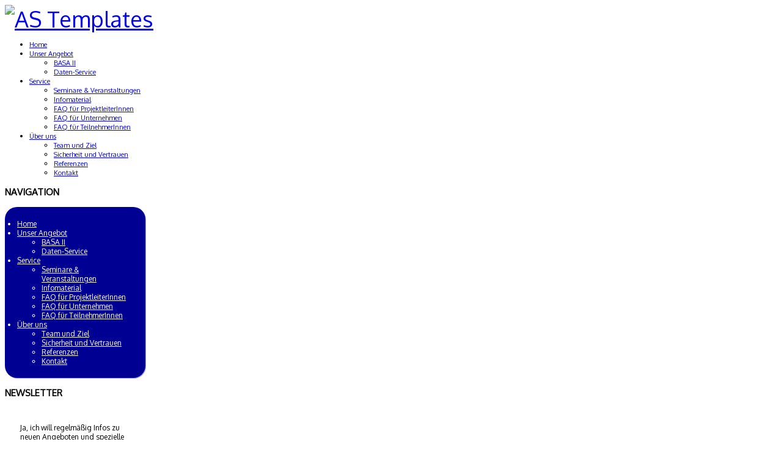

--- FILE ---
content_type: text/html; charset=utf-8
request_url: http://evalit.at/ueber-uns
body_size: 13244
content:

<!DOCTYPE html PUBLIC "-//W3C//DTD XHTML 1.0 Transitional//EN" "http://www.w3.org/TR/xhtml1/DTD/xhtml1-transitional.dtd">
<html xmlns="http://www.w3.org/1999/xhtml" xml:lang="de-de" lang="de-de" >

<head>
    <meta name="HandheldFriendly" content="true">
    <meta name="viewport" content="width=1100" />
    <meta name="apple-mobile-web-app-capable" content="yes">
	<meta name="apple-mobile-web-app-status-bar-style" content="black-translucent">
    
	  <base href="http://evalit.at/ueber-uns" />
  <meta http-equiv="content-type" content="text/html; charset=utf-8" />
  <meta name="keywords" content="eval IT, Team, Geschäftsführer, Veronika Jakl, Alexander Dick, Mitarbeiter, Dienstleister, Angebote, Ziele, Psychologie, Mathematik" />
  <meta name="author" content="Veronika Jakl" />
  <meta name="description" content="eval IT ist IT-Dienstleiter für PsychologInnen und BeraterInnen, die Befragungen modern, hochwertig und effizient durchführen wollen. Lernen Sie uns kennen!" />
  <meta name="generator" content="Joomla! - Open Source Content Management" />
  <title>Über uns</title>
  <link href="http://evalit.at/component/search/?Itemid=125&amp;format=opensearch" rel="search" title="Suchen Eval IT" type="application/opensearchdescription+xml" />
  <link rel="stylesheet" href="/plugins/system/jcemediabox/css/jcemediabox.css?version=119" type="text/css" />
  <link rel="stylesheet" href="/plugins/system/jcemediabox/themes/standard/css/style.css?version=119" type="text/css" />
  <link rel="stylesheet" href="/media/com_acymailing/css/module_default.css" type="text/css" />
  <link rel="stylesheet" href="http://evalit.at/modules/mod_as_accordion_menu/css/styles.css" type="text/css" />
  <script src="/plugins/system/jcemediabox/js/jcemediabox.js?version=119" type="text/javascript"></script>
  <script src="/media/system/js/mootools-core.js" type="text/javascript"></script>
  <script src="/media/system/js/core.js" type="text/javascript"></script>
  <script src="/media/system/js/mootools-more.js" type="text/javascript"></script>
  <script src="/media/jui/js/jquery.min.js" type="text/javascript"></script>
  <script src="/media/jui/js/jquery-noconflict.js" type="text/javascript"></script>
  <script src="/media/jui/js/jquery-migrate.min.js" type="text/javascript"></script>
  <script src="/media/jui/js/bootstrap.min.js" type="text/javascript"></script>
  <script src="/media/com_acymailing/js/acymailing_module.js?v=460" type="text/javascript"></script>
  <script type="text/javascript">
JCEMediaBox.init({popup:{width:"",height:"",legacy:0,lightbox:0,shadowbox:0,resize:1,icons:1,overlay:1,overlayopacity:0.8,overlaycolor:"#000000",fadespeed:500,scalespeed:500,hideobjects:0,scrolling:"fixed",close:2,labels:{'close':'Close','next':'Next','previous':'Previous','cancel':'Cancel','numbers':'{$current} of {$total}'},cookie_expiry:"",google_viewer:0},tooltip:{className:"tooltip",opacity:0.8,speed:150,position:"br",offsets:{x: 16, y: 16}},base:"/",imgpath:"plugins/system/jcemediabox/img",theme:"standard",themecustom:"",themepath:"plugins/system/jcemediabox/themes"});	var acymailing = Array();
				acymailing['NAMECAPTION'] = 'Name';
				acymailing['NAME_MISSING'] = 'Bitte Namen eingeben';
				acymailing['EMAILCAPTION'] = 'E-Mail';
				acymailing['VALID_EMAIL'] = 'Bitte eine gültige E-Mail Adresse eingeben';
				acymailing['ACCEPT_TERMS'] = 'Bitte die Nutzungsbedingungen lesen';
				acymailing['CAPTCHA_MISSING'] = 'Bitte geben Sie den Sicherheitscode wie im Bild angezeigt ein';
				acymailing['NO_LIST_SELECTED'] = 'Wählen Sie bitte die Listen aus, die Sie abonnieren möchten';
		
  </script>

	<link rel="stylesheet" href="/templates/system/css/general.css" type="text/css" />
	<link rel="stylesheet" href="/templates/system/css/system.css" type="text/css" />

	<link rel="stylesheet" href="/templates/as002044/css/tmpl.content.css" type="text/css" />
	<link rel="stylesheet" href="/templates/as002044/css/tmpl.header.css" type="text/css" />
	<link rel="stylesheet" href="/templates/as002044/css/tmpl.sidebars.css" type="text/css" />
	<link rel="stylesheet" href="/templates/as002044/css/tmpl.footer.css" type="text/css" />

    <link rel="stylesheet" href="/templates/as002044/css/googlemap.css" type="text/css" />
    <link rel="stylesheet" href="/templates/as002044/css/phocagallery.css" type="text/css" />    


	<script type="text/javascript" src="/templates/as002044/scripts/jquery-1.8.0.min.js"></script>


	<script type="text/javascript" src="/templates/as002044/scripts/general.js"></script>


<!--[if lte IE 6]>
	<script src="/templates/as002044/scripts/ie6/warning.js"></script>
	<script>window.onload=function(){e("/templates/as002044/scripts/ie6/")}</script>
<![endif]-->


<link href='http://fonts.googleapis.com/css?family=Oxygen&subset=latin,cyrillic,greek' rel='stylesheet' type='text/css'><link href='http://fonts.googleapis.com/css?family=Oxygen&subset=latin,cyrillic,greek' rel='stylesheet' type='text/css'>
	<link rel="stylesheet" href="/templates/as002044/css/style.default.css" type="text/css" />

<style type="text/css">

/***************************************************************************************/
/*
/*		Designed by 'AS Designing'
/*		Web: http://www.asdesigning.com
/*		Web: http://www.astemplates.com
/*		License: ASDE Commercial
/*
/**************************************************************************************/

/**************************************************************************************/
/**************************************************************************************/
/*   Elements
/**************************************************************************************/
/**************************************************************************************/


body
{
	font-family: 'Oxygen', Arial, serif;	background-color: #;		text-align: left;	
	font-size: 12px;
	font-style: normal;
	font-weight: normal;
}

.wrapper
{
}

h1
{
	font-size: 16px;
}

h2
{
	font-size: 15px;
}

h3
{
	font-size: 15px;
}

h4
{
	font-size: 12px;
}

h5
{
	font-size: 12px;
}

h1, 
h2, 
h3,
h4,
h5,
.article-info
{
	font-family: 'Oxygen', Arial, serif;	
		text-align: left;	
}

h1, 
h2
{
	font-weight: bold;	
}

h3,
h4,
h5,
.article-info
{
	font-weight: bold;	
}

a
{
	}

a:hover
{
	}

img.frame,
.img-intro-left img, 
.img-fulltext-left img, 
.img-fulltext-none img, 
.img-intro-none img, 
.img-intro-right img, 
.img-fulltext-right img
{
}

select,
input,
textarea,
.CodeMirror-wrapping
{
				
}

blockquote 
{
	text-align: left;
}

.inputbox,
#jform_name,
#jform_username,
#jform_password1,
#jform_password2,
#jform_email,
#jform_email1,
#jform_email2,
#jform_title,
#jform_url,
#jform_catid,
#jform_state,
#jform_params_editor,
#jform_params_timezone,
#jform_params_language,
#jform_params_admin_style,
#jform_params_admin_language,
#jform_params_helpsite,
#username,
#password
{
	float: left;
}


/**************************************************************************************/
/*   Header
/**************************************************************************************/
/**************************************************************************************/


#header
{
	font-size: 12px;
	font-weight: normal;
	font-style: normal;
	font-family: 'Oxygen', Arial, serif;;
}

#header .content
{
	width: 1000px;		
}

#header h1,
#header h2, 
#header h3
{
	}

#header a
{
	}

#header a:hover
{
			
}

/**************************************************************************************/
/*   Header Row 1					      											  */


#header .row1
{
}

#header .row1 .content
{
}


/**************************************************************************************/
/*   Header Row 2 - Main Menu														  */


#header .row2 #companyname
{
	}

#header .row2 #companyname,
#header .row2 #companyname a
{
    font-size: 36px;
    font-style: normal;
    font-weight: normal;
				
	font-family: 'Oxygen', Arial, serif;			
}

#header .row2 #companyname a:hover
{
	}

#header .row2 .slogan
{
    font-size: 11px;
    font-style: normal;
    font-weight: normal;
				
	font-family: 'Oxygen', Arial, serif;			
}

#header .row2 #mainmenu
{
}

#header .row2 #mainmenu ul.menu li a
{
				
	font-size: 11px;
	font-weight: normal;
	font-family: 'Oxygen', Arial, serif;					
}

#header .row2 #mainmenu ul.menu li 
{  
}

#header .row2 #mainmenu ul.menu li.current a,
#header .row2 #mainmenu ul.menu li.active a,
#header .row2 #mainmenu ul.menu li.actives a,
#header .row2 #mainmenu ul.menu li a:hover
{
			}

#header .row2 #mainmenu ul.menu li:first-child.current,
#header .row2 #mainmenu ul.menu li:first-child.active,
#header .row2 #mainmenu ul.menu li:first-child.actives,
#header .row2 #mainmenu ul.menu li:first-child:hover
{
}

#header .row2 #mainmenu ul.menu li:first-child.current,
#header .row2 #mainmenu ul.menu li:first-child.active,
#header .row2 #mainmenu ul.menu li:first-child.actives,
#header .row2 #mainmenu ul.menu li:first-child:hover
{
}

#header .row2 #mainmenu ul.menu ul 
{
	width: 190px !important;	
			
}

#header .row2 #mainmenu ul.menu ul li
{
	width: 190px !important;	
}

#header .row2 #mainmenu ul.menu ul li a,
#header .row2 #mainmenu ul.menu li.current ul li a, 
#header .row2 #mainmenu ul.menu li.actives ul li a, 
#header .row2 #mainmenu ul.menu li.active ul li a
{
		font-size: 11px;
	font-weight: normal;
	font-family: 'Oxygen', Arial, serif;			
}

#header .row2 #mainmenu ul.menu ul li.current a:hover,
#header .row2 #mainmenu ul.menu ul li.active a:hover,
#header .row2 #mainmenu ul.menu ul li.actives a:hover,
#header .row2 #mainmenu ul.menu ul li.parent a:hover,
#header .row2 #mainmenu ul.menu li.deeper ul li a:hover,
#header .row2 #mainmenu ul.menu li.current ul li a:hover,
#header .row2 #mainmenu ul.menu li.active ul li a:hover,
#header .row2 #mainmenu ul.menu li.actives ul li a:hover,
#header .row2 #mainmenu ul.menu li.parent ul li a:hover,
#header .row2 #mainmenu ul.menu li ul li a:hover
{
	}

#header .row2 #mainmenu ul.menu ul ul
{
	width: 195px !important;		
	left: 175px;
	}

#header .row2 #mainmenu ul.menu ul ul li
{
	width: 195px !important;		
}


/**************************************************************************************/
/*   Header Row 3																	  */


#header .row3 .content
{
	width: 1000px;		
}

#header .row3col1
{
	width: auto;
	font-size: 12px;
}

#header .row3col2
{
}


/**************************************************************************************/
/*  Breadcrums				  														  */


.breadrow .content
{
	font-size: 11px;
	font-weight: bold;
	width: 1000px;	
	font-family: 'Oxygen', Arial, serif;		
			text-transform: uppercase;
	text-align: left; 
	}

#breadcrumb
{
}

#breadcrumb a
{
	}

#breadcrumb a:hover
{
	}

.breadrow #searchbox input
{
	font-family: 'Oxygen', Arial, serif;;
	font-size: 12px;
	font-style: normal;
	font-weight: normal;	
		width: 192px;
}


/**************************************************************************************/
/*   Header Row 4																	  */


#header .row4
{
	font-size: 12px;
}

#header .row4 .content
{
	width: 1000px;	
}

#header .row4 .wrapper
{
}

#header .row4 h1
{
	font-size: 20px;
}

#header .row4 h2
{
	font-size: 18px;
}

#header .row4 h3
{
	font-size: 16px;
}

#header .row4 h4
{
	font-size: 12px;
}

#header .row4 h5
{
	font-size: 12px;
}

#header .row4 h1,
#header .row4 h2, 
#header .row4 h3,
#header .row4 h4,
#header .row4 h5
{
	font-weight: bold;
	text-transform: uppercase;
}


/*   Header Row 4 Column 1   */

#header .row4 .row4col1
{
	width: 1000px;	
}

#header .row4col1 h1,
#header .row4col1 h2, 
#header .row4col1 h3,
#header .row4col1 h4,
#header .row4col1 h5
{
		}

#header .row4col1
{
	}

#header .row4col1 a
{
	}

#header .row4col1 a:hover
{
	}

#header .row4col1 .button,
#header .row4col1 .validate,
#header .row4col1 .readmore,
#header .row4col1 .readmore button,
#header .row4col1 .readmore .button,
#header .row4col1 input.button,
#header .row4col1 button.button,
#header .row4col1 button.validate,
#header .row4col1 button
{
		background-color: #FFFFFF;	
}

#header .row4col1 .button a,
#header .row4col1 .readmore a,
#header .row4col1 .readmore button a,
#header .row4col1 .readmore .button a,
#header .row4col1 input.button a,
#header .row4col1 button.button a
{
		
}

#header .row4col1 .button a:hover,
#header .row4col1 .readmore:hover,
#header .row4col1 .readmore:hover a,
#header .row4col1 .readmore a:hover,
#header .row4col1 .readmore button:hover,
#header .row4col1 .readmore .button:hover,
#header .row4col1 .readmore button a:hover,
#header .row4col1 .readmore .button a:hover,
#header .row4col1 input.button:hover,
#header .row4col1 input.button a:hover,
#header .row4col1 button.validate:hover,
#header .row4col1 button:hover,
#header .row4col1 button.button:hover,
#header .row4col1 button.button a:hover
{
				
}


/*   Header Row 4 Column 2   */

#header .row4 .row4col2
{
	width: 1000px;	
}

#header .row4col2 h1,
#header .row4col2 h2, 
#header .row4col2 h3,
#header .row4col2 h4,
#header .row4col2 h5
{
		}

#header .row4col2
{
	}

#header .row4col2 a
{
	}

#header .row4col2 a:hover
{
	}

#header .row4col2 .button,
#header .row4col2 .validate,
#header .row4col2 .readmore,
#header .row4col2 .readmore button,
#header .row4col2 .readmore .button,
#header .row4col2 input.button,
#header .row4col2 button.button,
#header .row4col2 button.validate,
#header .row4col2 button
{
		background-color: #FFFFFF;	
}

#header .row4col2 .button a,
#header .row4col2 .readmore a,
#header .row4col2 .readmore button a,
#header .row4col2 .readmore .button a,
#header .row4col2 input.button a,
#header .row4col2 button.button a
{
		
}

#header .row4col2 .button a:hover,
#header .row4col2 .readmore:hover,
#header .row4col2 .readmore:hover a,
#header .row4col2 .readmore a:hover,
#header .row4col2 .readmore button:hover,
#header .row4col2 .readmore .button:hover,
#header .row4col2 .readmore button a:hover,
#header .row4col2 .readmore .button a:hover,
#header .row4col2 input.button:hover,
#header .row4col2 input.button a:hover,
#header .row4col2 button.validate:hover,
#header .row4col2 button:hover,
#header .row4col2 button.button:hover,
#header .row4col2 button.button a:hover
{
			
}


/*   Header Row 4 Column 3   */

#header .row4 .row4col3
{
	width: 1000px;	
}

#header .row4col3 h1,
#header .row4col3 h2, 
#header .row4col3 h3,
#header .row4col3 h4,
#header .row4col3 h5
{
			
}

#header .row4col3
{
	}

#header .row4col3 a
{
	}

#header .row4col3 a:hover
{
	}

#header .row4col3 .button,
#header .row4col3 .validate,
#header .row4col3 .readmore,
#header .row4col3 .readmore button,
#header .row4col3 .readmore .button,
#header .row4col3 input.button,
#header .row4col3 button.button,
#header .row4col3 button.validate,
#header .row4col3 button
{
		background-color: #FFFFFF;	
}

#header .row4col3 .button a,
#header .row4col3 .readmore a,
#header .row4col3 .readmore button a,
#header .row4col3 .readmore .button a,
#header .row4col3 input.button a,
#header .row4col3 button.button a
{
		
}

#header .row4col3 .button a:hover,
#header .row4col3 .readmore:hover,
#header .row4col3 .readmore:hover a,
#header .row4col3 .readmore a:hover,
#header .row4col3 .readmore button:hover,
#header .row4col3 .readmore .button:hover,
#header .row4col3 .readmore button a:hover,
#header .row4col3 .readmore .button a:hover,
#header .row4col3 input.button:hover,
#header .row4col3 input.button a:hover,
#header .row4col3 button.validate:hover,
#header .row4col3 button:hover,
#header .row4col3 button.button:hover,
#header .row4col3 button.button a:hover
{
			
}


/*   Header Row 4 Column 4   */

#header .row4 .row4col4
{
	width: 1000px;	
}

#header .row4col4 h1,
#header .row4col4 h2, 
#header .row4col4 h3,
#header .row4col4 h4,
#header .row4col4 h5
{
			
}

#header .row4col4
{
	}

#header .row4col4 a
{
	}

#header .row4col4 a:hover
{
	}

#header .row4col4 .button,
#header .row4col4 .validate,
#header .row4col4 .readmore,
#header .row4col4 .readmore button,
#header .row4col4 .readmore .button,
#header .row4col4 input.button,
#header .row4col4 button.button,
#header .row4col4 button.validate,
#header .row4col4 button
{
		background-color: #FFFFFF;	
}

#header .row4col4 .button a,
#header .row4col4 .readmore a,
#header .row4col4 .readmore button a,
#header .row4col4 .readmore .button a,
#header .row4col4 input.button a,
#header .row4col4 button.button a
{
		
}

#header .row4col4 .button a:hover,
#header .row4col4 .readmore:hover,
#header .row4col4 .readmore:hover a,
#header .row4col4 .readmore a:hover,
#header .row4col4 .readmore button:hover,
#header .row4col4 .readmore .button:hover,
#header .row4col4 .readmore button a:hover,
#header .row4col4 .readmore .button a:hover,
#header .row4col4 input.button:hover,
#header .row4col4 input.button a:hover,
#header .row4col4 button.validate:hover,
#header .row4col4 button:hover,
#header .row4col4 button.button:hover,
#header .row4col4 button.button a:hover
{
			
}


/**************************************************************************************/
/**************************************************************************************/
/*   Content
/**************************************************************************************/
/**************************************************************************************/

#content
{
	width: 1000px;	
}


/**************************************************************************************/
/*   Column Left
/**************************************************************************************/
/**************************************************************************************/

#colleft
{
	width: 230px;
	margin: 0px 35px 0px 0px;		
}

#colleft h1
{
	font-size: 18px;
}

#colleft h2
{
	font-size: 16px;
}

#colleft h3
{
	font-size: 15px;
}

#colleft h4
{
	font-size: 13px;
}

#colleft h5
{
	font-size: 12px;
}

#colleft h1, 
#colleft h2, 
#colleft h3,
#colleft h4,
#colleft h5
{
	font-weight: bold;
	text-transform: uppercase;
}

#colleft a
{
	}

#colleft a:hover
{
	}
	
#colleft ul li a,
#colleft ul li.active ul li a
{
		font-size:  12px;
	text-transform: none;	
}

#colleft ul li a:hover,
#colleft ul ul li a:hover  
{
    }

#colleft .moduletable ul.menu li a,
#colleft .moduletable_menu ul.menu li a,
#colleft .moduletable #login-form ul li a
{
	}

#colleft .moduletable ul.menu li a:hover,
#colleft .moduletable_menu ul.menu li a:hover,
#colleft .moduletable #login-form ul li a:hover
{
	}

#colleft img
{
}

#colleft input
{
	width: 189px;
	}

#colleft .more a
{
	}

#colleft .more a:hover
{
	}


/**************************************************************************************/
/*   Rows 			   																  */


#colleft #colleft_rows_123
{
	}

#colleft #colleft_rows_45
{
	}

#colleft #colleft_rows_123 h1, 
#colleft #colleft_rows_123 h2, 
#colleft #colleft_rows_123 h3
{
					
}

#colleft #colleft_rows_45 h1,
#colleft #colleft_rows_45 h2,
#colleft #colleft_rows_45 h3
{
					
}

#colleft #colleft_rows_45 a,
#colleft #colleft_rows_45 ul li a,
#colleft #colleft_rows_45 ul li.active ul li a,
#colleft #colleft_rows_45 .moduletable ul.menu li a,
#colleft #colleft_rows_45 .moduletable_menu ul.menu li a,
#colleft #colleft_rows_45 .moduletable #login-form ul li a,
#colleft #colleft_rows_45 .more a
{
	}

#colleft #colleft_rows_45 a:hover,
#colleft #colleft_rows_45 ul li a:hover,
#colleft #colleft_rows_45 ul ul li a:hover,
#colleft #colleft_rows_45 .moduletable ul.menu li a:hover,
#colleft #colleft_rows_45 .moduletable_menu ul.menu li a:hover,
#colleft #colleft_rows_45 .moduletable #login-form ul li a:hover,
#colleft #colleft_rows_45 .more a:hover
{
	}

#colleft #colleft_rows_45 .moduletable
{
}

#colleft #colleft_rows_45 .moduletable form,
#colleft #colleft_rows_45 .moduletable .menu,
#colleft #colleft_rows_45 .moduletable .custom
{
	padding: 25px;
		}

#colleft #colleft_rows_45 input
{
	width: 170px;
}

#colleft #colleft_rows_45 .button,
#colleft #colleft_rows_45 .validate,
#colleft #colleft_rows_45 .readmore,
#colleft #colleft_rows_45 .readmore button,
#colleft #colleft_rows_45 .readmore .button,
#colleft #colleft_rows_45 input.button,
#colleft #colleft_rows_45 button.button,
#colleft #colleft_rows_45 button.validate,
#colleft #colleft_rows_45 button

{
		background-color: #FFFFFF;	
}

#colleft #colleft_rows_45 .button a,
#colleft #colleft_rows_45 .readmore a,
#colleft #colleft_rows_45 .readmore button a,
#colleft #colleft_rows_45 .readmore .button a,
#colleft #colleft_rows_45 input.button a,
#colleft #colleft_rows_45 button.button a
{
		
}

#colleft #colleft_rows_45 .button a:hover,
#colleft #colleft_rows_45 .readmore:hover,
#colleft #colleft_rows_45 .readmore:hover a,
#colleft #colleft_rows_45 .readmore a:hover,
#colleft #colleft_rows_45 .readmore button:hover,
#colleft #colleft_rows_45 .readmore .button:hover,
#colleft #colleft_rows_45 .readmore button a:hover,
#colleft #colleft_rows_45 .readmore .button a:hover,
#colleft #colleft_rows_45 input.button:hover,
#colleft #colleft_rows_45 input.button a:hover,
#colleft #colleft_rows_45 button.validate:hover,
#colleft #colleft_rows_45 button:hover,
#colleft #colleft_rows_45 button.button:hover,
#colleft #colleft_rows_45 button.button a:hover
{
	}

#colleft #colleft_rows_45 .readmore:hover,
#colleft #colleft_rows_45 .readmore button:hover,
#colleft #colleft_rows_45 .readmore .button:hover,
#colleft #colleft_rows_45 input.button:hover,
#colleft #colleft_rows_45 button.validate:hover,
#colleft #colleft_rows_45 button:hover,
#colleft #colleft_rows_45 button.button:hover
{
				
}

/**************************************************************************************/
/*   Column Right
/**************************************************************************************/
/**************************************************************************************/

#colright
{
	width: 230px;
	padding: 0px 0px 0px 35px;
}

#colright h1
{
	font-size: 18px;
}

#colright h2
{
	font-size: 16px;
}

#colright h3
{
	font-size: 15px;
}

#colright h4
{
	font-size: 13px;
}

#colright h5
{
	font-size: 12px;
}

#colright h1, 
#colright h2, 
#colright h3,
#colright h4,
#colright h5
{
	font-weight: bold;
	text-transform: uppercase;	
}

#colright a
{
	}

#colright a:hover
{
	}
	
#colright ul.menu li a,
#colright ul li.active ul li a
{
		font-size: 12px;
	text-transform: none;
}

#colright ul li a:hover,
#colright ul ul li a:hover  
{
    }

#colright .moduletable ul.menu li a,
#colright .moduletable_menu ul.menu li a,
#colright .moduletable #login-form ul li a
{
	}

#colright .moduletable ul.menu li a:hover,
#colright .moduletable_menu ul.menu li a:hover,
#colright .moduletable #login-form ul li a:hover
{
	}

#colright input
{
	width: 189px;
	}

#colright .more a
{
	}

#colright .more a:hover
{
	}


/**************************************************************************************/
/*   Rows 			   																  */

#colright #colright_rows_123
{
	}

#colright #colright_rows_45
{
	}

#colright #colright_rows_123 h1, 
#colright #colright_rows_123 h2, 
#colright #colright_rows_123 h3
{
					
}

#colright #colright_rows_45 h1,
#colright #colright_rows_45 h2,
#colright #colright_rows_45 h3
{
					
}

#colright #colright_rows_45 a,
#colright #colright_rows_45 ul li a,
#colright #colright_rows_45 ul li.active ul li a,
#colright #colright_rows_45 .moduletable ul.menu li a,
#colright #colright_rows_45 .moduletable_menu ul.menu li a,
#colright #colright_rows_45 .moduletable #login-form ul li a,
#colright #colright_rows_45 .more a
{
	}

#colright #colright_rows_45a:hover,
#colright #colright_rows_45 ul li a:hover,
#colright #colright_rows_45 ul ul li a:hover,
#colright #colright_rows_45 .moduletable ul.menu li a:hover,
#colright #colright_rows_45 .moduletable_menu ul.menu li a:hover,
#colright #colright_rows_45 .moduletable #login-form ul li a:hover,
#colright #colright_rows_45 .more a:hover
{
	}

#colright #colright_rows_45 .moduletable form,
#colright #colright_rows_45 .moduletable .menu,
#colright #colright_rows_45 .moduletable .custom
{
	padding: 25px;
			
}

#colright #colright_rows_45 input
{
	width: 170px;
}

#colright #colright_rows_45 .button,
#colright #colright_rows_45 .validate,
#colright #colright_rows_45 .readmore,
#colright #colright_rows_45 .readmore button,
#colright #colright_rows_45 .readmore .button,
#colright #colright_rows_45 input.button,
#colright #colright_rows_45 button.button,
#colright #colright_rows_45 button.validate,
#colright #colright_rows_45 button
{
		background-color: #FFFFFF;	
}

#colright #colright_rows_45 .button a,
#colright #colright_rows_45 .readmore a,
#colright #colright_rows_45 .readmore button a,
#colright #colright_rows_45 .readmore .button a,
#colright #colright_rows_45 input.button a,
#colright #colright_rows_45 button.button a
{
		
}

#colright #colright_rows_45 .button a:hover,
#colright #colright_rows_45 .readmore:hover,
#colright #colright_rows_45 .readmore:hover a,
#colright #colright_rows_45 .readmore a:hover,
#colright #colright_rows_45 .readmore button:hover,
#colright #colright_rows_45 .readmore .button:hover,
#colright #colright_rows_45 .readmore button a:hover,
#colright #colright_rows_45 .readmore .button a:hover,
#colright #colright_rows_45 input.button:hover,
#colright #colright_rows_45 input.button a:hover,
#colright #colright_rows_45 button.validate:hover,
#colright #colright_rows_45 button:hover,
#colright #colright_rows_45 button.button:hover,
#colright #colright_rows_45 button.button a:hover
{
	}

#colright #colright_rows_45 .readmore:hover,
#colright #colright_rows_45 .readmore button:hover,
#colright #colright_rows_45 .readmore .button:hover,
#colright #colright_rows_45 input.button:hover,
#colright #colright_rows_45 button.validate:hover,
#colright #colright_rows_45 button:hover,
#colright #colright_rows_45 button.button:hover
{
			
}


/**************************************************************************************/
/*   Column Main 
/**************************************************************************************/
/**************************************************************************************/

#colmain
{
	width: 470px;
	float: left;
	text-align: left;	
}

#colmain #component,
#cmp_content
{
	width: 470px;
	font-family: 'Oxygen', Arial, serif;;
	font-size: 12px;
	font-style: normal;
	font-weight: normal;
	}

#colmain #component .one_fifth_first,
#colmain #component .one_fifth,
#colmain #component .one_fourth_first,
#colmain #component .one_fourth,
#colmain #component .three_fourth_first,
#colmain #component .one_third_first,
#colmain #component .two_third_first,
#colmain #component .one_third,
#colmain #component .one_half_first
{
	padding-right: 35px;
}

#colmain #component .one_fifth_first,
#colmain #component .one_fifth
{
	width: 66px;
}

#colmain #component .one_fifth_last
{
	width: 66px;
}

#colmain #component .one_fourth_first,
#colmain #component .one_fourth
{
	width: 91.25px;
}

#colmain #component .one_fourth_last
{
	width: 91.25px;
}

#colmain #component .three_fourth_first,
#colmain #component .three_fourth_last
{
	width: 343.75px;	
}

#colmain #component .one_third_first,
#colmain #component .one_third,
#colmain #component .one_third_last
{
	width: 133.333333333px;	
}

#colmain #component .two_third_first,
#colmain #component .two_third_last
{
	width: 301.666666667px;	
}

#colmain #component .one_half_first,
#colmain #component .one_half_last
{
	width: 217.5px;
}

#colmain h1,
#cmp_colmain h1
{
	font-size: 16px;
}

#colmain h2,
#cmp_colmain h2
{
	font-size: 15px;
}

#colmain h3,
#cmp_colmain h1
{
	font-size: 15px;
}

#colmain h4
{
	font-size: 12px;
}

#colmain h5
{
	font-size: 12px;
}

#colmain h1, 
#colmain h2, 
#colmain h3,
#cmp_colmain h1,
#cmp_colmain h2,
#cmp_colmain h3
{
			
	text-transform: none;
}

#colmain h4,
#colmain h5
{
		text-transform: none;
}

#colmain h1, 
#colmain h2, 
#cmp_colmain h1,
#cmp_colmain h2
{
	font-weight: bold;	
}

#colmain h3,
#colmain h4,
#colmain h5,
#cmp_colmain h3,
#cmp_colmain h4,
#cmp_colmain h5
{
	font-weight: bold;	
}

#colmain h1 a, 
#colmain h2 a, 
#colmain h3 a
{
	}

#colmain h1 a:hover, 
#colmain h2 a:hover, 
#colmain h3 a:hover
{
	}

#colmain h4
#colmain h5
{
	}

#colmain #component h1,
#colmain #component h2,
#colmain #component h3,
#colmain #adsense h1,
#colmain #adsense h2,
#colmain #adsense h3,
#cmp_colmain h1,
#cmp_colmain h2,
#cmp_colmain h3
{
	}

#colmain a
{
	}

#colmain a:hover
{
	}

#colmain input,
#colmain textarea
{
	font-family: 'Oxygen', Arial, serif;;
}

#colmain input[type="checkbox"],
#colmain input[type="radio"]
{
}

#colmain p
{
		text-align: left;
}

#colmain .item-separator
{
	height: 25px;
}

#colmain #component .article-info,
#cmp_colmain .article-info
{
				
}

#colmain #component .blog p.readmore a span
{
				
}

#colmain .blog-featured .items-row.row- .item-separator
{
	height: 0px !important;
}

#colmain span.spacer > span.text label 
{
	}

#colmain #jform_spacer-lbl,
#colmain label.invalid,
#colmain .red,
#colmain .star,
#colmain .asterisk
{
	}

#colmain .cols-2 .column-1,
#colmain .cols-2 .column-2
{
    width: 217.5px;
}

#colmain .cols-3 .column-1,
#colmain .cols-3 .column-2,
#colmain .cols-3 .column-3
{
    width: 470px;
}

#colmain .cols-4 .column-1,
#colmain .cols-4 .column-2,
#colmain .cols-4 .column-3,
#colmain .cols-4 .column-4
{
    width: 470px;
}

#colmain .cols-2 .column-1,
#colmain .cols-3 .column-1,
#colmain .cols-3 .column-2,
#colmain .cols-4 .column-1,
#colmain .cols-4 .column-2,
#colmain .cols-4 .column-3
{
    margin: 0px 35px 0px 0px;
}

#colmain .cols-2 .column-2,
#colmain .cols-3 .column-3,
#colmain .cols-4 .column-4
{
    margin: 0px 0px 0px 0px;
}

.border_bottom
{
	}

.address
{
	text-align: left;	
}

.article-info
{
			
	text-transform: none;
}

.toggle_content
{
						background-repeat: repeat !important;
	background-position: left top !important;
}

#colmain .toggle_content h1,
#colmain .toggle_content h2,
#colmain .toggle_content h3,
#colmain .toggle_content h4,
#colmain .toggle_content h5
{
	}

/**************************************************************************************/

#system-message dd.error ul, 
#system-message dd.warning ul, 
#system-message dd.notice ul
{
	}

#system-message ul li
{
	}

.invalid
{
	border-color: ;	
}

/**************************************************************************************/
/*  Colmain Row 1 			  														  */

#colmain .row1
{
		width: 470px;
}

#colmain .row1 .row1col1,
#colmain .row1 .row1col2,
#colmain .row1 .row1col3,
#colmain .row1 .row1col4
{
	width: 470px;	
}

#colmain .row1 h1,
#colmain .row1 h2,
#colmain .row1 h3,
#colmain .row1 h4,
#colmain .row1 h5
{
		}

#colmain .row1 h1,
#colmain .row1 h2,
#colmain .row1 h3
{
		
	}

#colmain .row1 h1, 
#colmain .row1 h2
{
	font-weight: bold;	
}

#colmain .row1 h3,
#colmain .row1 h4,
#colmain .row1 h5
{
	font-weight: bold;	
}

#colmain .row1 p
{
	}

#colmain .row1 a
{
	}

#colmain .row1 a:hover
{
	}


/**************************************************************************************/
/*  Colmain Row 2      		  														  */

#colmain .row2 .row2col1
{
	width: 470px;	
		
}

#colmain .row2 .row2col1 h1,
#colmain .row2 .row2col1 h2,
#colmain .row2 .row2col1 h3
{
				
	padding: 20px 0px 0px 0px;	
}

#colmain .row2 .row2col1 h1, 
#colmain .row2 .row2col1 h2
{
	font-weight: bold;	
}

#colmain .row2 .row2col1 h3,
#colmain .row2 .row2col1 h4,
#colmain .row2 .row2col1 h5
{
	font-weight: bold;	
}

#colmain .row2 .row2col1 p
{
	}

#colmain .row2 .row2col1 a
{
	}

#colmain .row2 .row2col1 a:hover
{
	}

#colmain .row2 .row2col2
{
	width: 468px;	
			
	}

#colmain .row2 .row2col2 h1,
#colmain .row2 .row2col2 h2,
#colmain .row2 .row2col2 h3
{
	padding: 20px 25px 0px 25px;	
				
}

#colmain .row2 .row2col2 h1, 
#colmain .row2 .row2col2 h2
{
	font-weight: bold;	
}

#colmain .row2 .row2col2 h3,
#colmain .row2 .row2col2 h4,
#colmain .row2 .row2col2 h5
{
	font-weight: bold;	
}

#colmain .row2 .row2col2 .moduletable form,
#colmain .row2 .row2col2 .moduletable .custom
{
	padding: 15px 25px 25px;
}

#colmain .row2 .row2col2 p
{
	}

#colmain .row2 .row2col2 a
{
	}

#colmain .row2 .row2col2 a:hover
{
	}

/**************************************************************************************/
/*  Colmain Row 3 			  														  */

#colmain .row3
{
			}

#colmain .row3 .row3col1,
#colmain .row3 .row3col2,
#colmain .row3 .row3col3,
#colmain .row3 .row3col4
{
	width: 470px;	
}

#colmain .row3 h1,
#colmain .row3 h2,
#colmain .row3 h3
{
		padding: 20px 25px 0px;	
		
}

#colmain .row3 h1, 
#colmain .row3 h2
{
	font-weight: bold;	
}

#colmain .row3 h3,
#colmain .row3 h4,
#colmain .row3 h5
{
	font-weight: bold;	
}

#colmain .row3 p
{
	}

#colmain .row3 a
{
	}

#colmain .row3 a:hover
{
	}

#colmain .row3 .moduletable form,
#colmain .row3 .moduletable .custom
{
	padding: 15px 25px 20px;
}


/**************************************************************************************/
/*  Colmain Row 4 			  														  */


#colmain .row4
{
			}

#colmain .row4 .row4col1,
#colmain .row4 .row4col2,
#colmain .row4 .row4col3,
#colmain .row4 .row4col4
{
	width: 468px;	
}

#colmain .row4 h1,
#colmain .row4 h2,
#colmain .row4 h3
{
		font-weight: ;
	padding: 20px 25px 0px;	
		
}

#colmain .row4 h1, 
#colmain .row4 h2
{
	font-weight: bold;	
}

#colmain .row4 h3,
#colmain .row4 h4,
#colmain .row4 h5
{
	font-weight: bold;	
}

#colmain .row4 p
{
	}

#colmain .row4 a
{
	}

#colmain .row4 a:hover
{
	}

#colmain .row4 .moduletable form,
#colmain .row4 .moduletable .custom
{
	padding: 15px 25px 20px;
}


/**************************************************************************************/
/*   Footer
/**************************************************************************************/
/**************************************************************************************/

.footer .content
{
	width: 1000px;			
}

/**************************************************************************************/
/*  Footer Row 1	                                                                  */


.footer .row1 .content
{
	width: 1000px;		
}

.footer .row1 .row1col1,
.footer .row1 .row1col2,
.footer .row1 .row1col3,
.footer .row1 .row1col4
{
}

.footer .row1 h1
{
	font-size: 18px;
}

.footer .row1 h2
{
	font-size: 16px;
}

.footer .row1 h3
{
	font-size: 15px;
}

.footer .row1 h4
{
	font-size: 12px;
}

.footer .row1 h5
{
	font-size: 12px;
}

.footer .row1 h1,
.footer .row1 h2, 
.footer .row1 h3,
.footer .row1 h4,
.footer .row1 h5
{
			text-transform: uppercase;
	font-weight: bold;
}

.footer .row1 a,
.footer .row1 h1 a, 
.footer .row1 h2 a, 
.footer .row1 h3 a,
.footer .row1 h4 a,
.footer .row1 h5 a
{
	}

.footer .row1 a:hover,
.footer .row1 h1 a:hover, 
.footer .row1 h2 a:hover, 
.footer .row1 h3 a:hover,
.footer .row1 h4 a:hover,
.footer .row1 h5 a:hover
{
	}

.footer .row1 .button,
.footer .row1 .validate,
.footer .row1 .readmore,
.footer .row1 .readmore button,
.footer .row1 .readmore .button,
.footer .row1 input.button,
.footer .row1 button.button,
.footer .row1 button.validate,
.footer .row1 button
{
		background-color: #FFFFFF;	
			
}

.footer .row1 .button a,
.footer .row1 .readmore a,
.footer .row1 .readmore button a,
.footer .row1 .readmore .button a,
.footer .row1 input.button a,
.footer .row1 button.button a
{
		
}

.footer .row1 .button a:hover,
.footer .row1 .readmore:hover,
.footer .row1 .readmore:hover a,
.footer .row1 .readmore a:hover,
.footer .row1 .readmore button:hover,
.footer .row1 .readmore .button:hover,
.footer .row1 .readmore button a:hover,
.footer .row1 .readmore .button a:hover,
.footer .row1 input.button:hover,
.footer .row1 input.button a:hover,
.footer .row1 button.validate:hover,
.footer .row1 button:hover,
.footer .row1 button.button:hover,
.footer .row1 button.button a:hover
{
	}

.footer .row1 .readmore:hover,
.footer .row1 .readmore button:hover,
.footer .row1 .readmore .button:hover,
.footer .row1 input.button:hover,
.footer .row1 button.validate:hover,
.footer .row1 button:hover,
.footer .row1 button.button:hover
{
	}

/**************************************************************************************/


.footer .row1col1,
.footer .row1col2,
.footer .row1col3,
.footer .row1col4
{
	width: 1000px;	
			}

.footer .row1col1 .moduletable,
.footer .row1col2 .moduletable,
.footer .row1col3 .moduletable,
.footer .row1col4 .moduletable
{
	padding: 20px 25px 25px;		
}

/**************************************************************************************/
/*   Footer Row 2	   																  */


.footer .row2
{
			}

.footer .row2 .content
{
	width: 1000px;			
}

.footer .row2 h1
{
	font-size: 18px;
}

.footer .row2 h2
{
	font-size: 16px;
}

.footer .row2 h3
{
	font-size: 14px;
}

.footer .row2 h4
{
	font-size: 12px;
}

.footer .row2 h5
{
	font-size: 12px;
}

.footer .row2 h1, 
.footer .row2 h2, 
.footer .row2 h3,
.footer .row2 h4,
.footer .row2 h5
{
			
	text-transform: none;	
}

.footer .row2 input
{
		width: 215.5px;
}

.footer .row2 p,
.footer .row2 #trademark
{
	}

.footer .row2 a,
.footer .row2 .footermenu li a
{
	}

.footer .row2 a:hover
{
	}

.footer .row2 ul li:hover
{
}

.footer .row2 .button,
.footer .row2 .validate,
.footer .row2 .readmore,
.footer .row2 .readmore button,
.footer .row2 .readmore .button,
.footer .row2 input.button,
.footer .row2 button.button,
.footer .row2 button.validate,
.footer .row2 button
{
		background-color: #FFFFFF;	
			
}

.footer .row2 .button a,
.footer .row2 .readmore a,
.footer .row2 .readmore button a,
.footer .row2 .readmore .button a,
.footer .row2 input.button a,
.footer .row2 button.button a
{
		
}

.footer .row2 .button a:hover,
.footer .row2 .readmore:hover,
.footer .row2 .readmore:hover a,
.footer .row2 .readmore a:hover,
.footer .row2 .readmore button:hover,
.footer .row2 .readmore .button:hover,
.footer .row2 .readmore button a:hover,
.footer .row2 .readmore .button a:hover,
.footer .row2 input.button:hover,
.footer .row2 input.button a:hover,
.footer .row2 button.validate:hover,
.footer .row2 button:hover,
.footer .row2 button.button:hover,
.footer .row2 button.button a:hover
{
	}

.footer .row2 .readmore:hover,
.footer .row2 .readmore button:hover,
.footer .row2 .readmore .button:hover,
.footer .row2 input.button:hover,
.footer .row2 button.validate:hover,
.footer .row2 button:hover,
.footer .row2 button.button:hover
{
	}

.footer .row2 .row2col1
{
	width: 485px;	
}

.footer .row2 .row2col2,
.footer .row2 .row2col3,
.footer .row2 .row2col4
{
	width: 227.5px;
}


/**************************************************************************************/
/*   Footer Row 3	   																  */


.footer .row3
{
		font-size: 11px;
	font-weight: normal;
	text-transform: uppercase;	
}

.footer .row3 .content
{
	width: 1000px;		
}

.footer .row3 a
{
	}

.footer .row3 a:hover
{
	}


/**************************************************************************************/
/**************************************************************************************/
/*   General Element IDs and classes
/**************************************************************************************/
/**************************************************************************************/

button, 
.button, 
.validate, 
.readmore, 
#component p.readmore
{
	text-transform: lowercase;
	background-color: #FFFFFF;		font-family: 'Oxygen', Arial, serif;    ;
		
}

.readmore a, 
#component p.readmore a
{
	}

button:hover, 
.button:hover, 
.validate:hover, 
.readmore:hover, 
#component p.readmore:hover
{
		}

#component p.readmore a:hover
{
		
}

.moduletable_menu li a:hover
{
	}

.separatordotted_hor
{
	margin: 0px 0px 25px 0px;
	border-bottom: 1px dotted ;
}

.separatordotted_ver
{
}

.googlemap
{
			}

/**************************************************************************************/
/**************************************************************************************/
/*   Custom CSS
/**************************************************************************************/
/**************************************************************************************/



</style>  
	<link rel="stylesheet" href="/templates/as002044/css/tmpl.custom.css" type="text/css" />
        
</head>

<body>

<div class="wrapper">	        

    <!-- HEADER ~~~~~~~~~~~~~~~~~~~~~~~~~~~~~~~~~~~~~~~~~~~~~~~~~~~~~~~~~~~~~~~~~~~~~~~~~~~~~~~~  -->
    <div id="header" >

        <div class="row2">
            <div class="content">
                <div id="companyname">
                                        <a href="/" > 
                        <img src="/images/headers/eval-IT-logo_homepage-v2.png" alt="AS Templates"/>            
                    </a>
                                    </div>
                <div id="mainmenu">
                    <ul class="nav menu">
<li class="item-101"><a href="/" >Home</a></li><li class="item-147 deeper parent"><a href="/unser-angebot" >Unser Angebot</a><ul class="nav-child unstyled small"><li class="item-137"><a href="/unser-angebot/basa-2" >BASA II</a></li><li class="item-114"><a href="/unser-angebot/daten-service" >Daten-Service</a></li></ul></li><li class="item-121 deeper parent"><a href="/service" >Service</a><ul class="nav-child unstyled small"><li class="item-151"><a href="/service/seminare-und-veranstaltungen" >Seminare &amp; Veranstaltungen</a></li><li class="item-122"><a href="/service/infomaterial" >Infomaterial</a></li><li class="item-123"><a href="/service/faq-fuer-projektleiterinnen" >FAQ für ProjektleiterInnen</a></li><li class="item-124"><a href="/service/faq-fuer-unternehmen" >FAQ für Unternehmen</a></li><li class="item-153"><a href="/service/faq-fuer-teilnehmerinnen" >FAQ für TeilnehmerInnen</a></li></ul></li><li class="item-125 current active deeper parent"><a href="/ueber-uns" >Über uns</a><ul class="nav-child unstyled small"><li class="item-149"><a href="/ueber-uns/team-und-ziel" >Team und Ziel</a></li><li class="item-152"><a href="/ueber-uns/sicherheit-und-vertrauen" >Sicherheit und Vertrauen</a></li><li class="item-154"><a href="/ueber-uns/referenzen" >Referenzen</a></li><li class="item-131"><a href="/ueber-uns/kontakt" >Kontakt</a></li></ul></li></ul>

                </div>
            </div>
             <div class="clear"></div>
        </div>

        <div class="row3">
            <div class="content">
				                
            </div>
		</div>
            
		        
    </div>
    <!-- END OF HEADER ~~~~~~~~~~~~~~~~~~~~~~~~~~~~~~~~~~~~~~~~~~~~~~~~~~~~~~~~~~~~~~~~~~~~~~~~~~~~~~~~~~~~~~ -->
                 
    <!-- CONTENT ~~~~~~~~~~~~~~~~~~~~~~~~~~~~~~~~~~~~~~~~~~~~~~~~~~~~~~~~~~~~~~~~~~~~~~~~~~~~~~~~~~~~~~~~~~~~ -->
    <div class="clear"></div>
    <div id="content">  
      
        <!-- COLUMN LEFT ~~~~~~~~~~~~~~~~~~~~~~~~~~~~~~~~~~~~~~~~~~~~~~~~~~~~~~~~~~~~~~~~~~~~~~~~~~~~~~~~~ -->
         
        <div id="colleft">
			                    
        
	        <div id="colleft_rows_123">
				                                            </div>
	        <div id="colleft_rows_45">            
				                <div class="row4">
                    		<div class="moduletable">
							<h3>Navigation</h3>
						<script src='http://evalit.at/modules/mod_as_accordion_menu/js/jquery-1.8.0.min.js' type='text/javascript'></script>
<script type="text/javascript" src="http://evalit.at/modules/mod_as_accordion_menu/scripts/menu.js"></script>
<script type="text/javascript">

//  1st level headers initialization
ddaccordion.init({ 
	headerclass: 		"as_parent1104",
	contentclass: 		"as_level1104",
	revealtype: 		"clickgo",
	mouseoverdelay: 	1,
	collapseprev: 		false, 
	defaultexpanded: 	[1],
	onemustopen: 		true,
	animatedefault: 	false,
	persiststate: 		true,
	toggleclass: 		["unselectedmenu", "selectedmenu"],
	togglehtml: 		["none", "", ""],
	animatespeed: 		100, 
	oninit:function(expandedindices){},
	onopenclose:function(header, index, state, isuseractivated){}
})

//  2nd level headers initialization
ddaccordion.init({ 
	headerclass: 		"as_parent2104",
	contentclass: 		"as_level2104",
	revealtype: 		"clickgo",
	mouseoverdelay: 	1,
	collapseprev: 		false,
	defaultexpanded: 	[],
	onemustopen: 		false,
	animatedefault: 	false,
	persiststate: 		true,
	toggleclass: 		["", "selected_submenu"],
	togglehtml: 		["none", "", ""],
	animatespeed: 		100, 
	oninit:function(expandedindices){},
	onopenclose:function(header, index, state, isuseractivated){}
})

//  3rd level headers initialization
ddaccordion.init({ 
	headerclass: 		"as_parent3104",
	contentclass: 		"as_level3104",
	revealtype: 		"clickgo",
	mouseoverdelay: 	1,
	collapseprev: 		false,
	defaultexpanded: 	[],
	onemustopen: 		false,
	animatedefault: 	false,
	persiststate: 		true,
	toggleclass: 		["", "selected_submenu1"],
	togglehtml: 		["none", "", ""],
	animatespeed: 		100, 
	oninit:function(expandedindices){},
	onopenclose:function(header, index, state, isuseractivated){}
})

</script>

<style type="text/css">

div#as_accordionmenu
{
	width: 217;
	margin: 0px 0px 0px 0px;
	border: ;
	border-radius: 20px;
		background-color: #000093;
	box-shadow: 1px 1px 1px #9999CC;
}

div#as_accordionmenu ul.as_menu
{
	padding: 20px 20px;
}

div#as_accordionmenu ul.as_menu li,
div#as_accordionmenu ul.as_menu li a
{
	color: #FFFFFF;}

div#as_accordionmenu ul li a:hover,
div#as_accordionmenu1 ul li a.active
{
	color: #FFFFFF;}

div#as_accordionmenu ul.as_menu ul li,
div#as_accordionmenu ul.as_menu ul li a
{
	color: #FFFFFF;}


</style>

<div id="as_accordionmenu" class="as_accordionmenustyle">
    <ul class="as_menu ">
    
    <li id="item-101"><a  href="/" ><span>Home</span></a></li><li id="item-147"><a  class="as_parent1104" href="/unser-angebot" ><span>Unser Angebot</span></a><ul class="as_level1104"><li id="item-137"><a  href="/unser-angebot/basa-2" ><span>BASA II</span></a></li><li id="item-114"><a  href="/unser-angebot/daten-service" ><span>Daten-Service</span></a></li></ul></li><li id="item-121"><a  class="as_parent1104" href="/service" ><span>Service</span></a><ul class="as_level1104"><li id="item-151"><a  href="/service/seminare-und-veranstaltungen" ><span>Seminare &amp; Veranstaltungen</span></a></li><li id="item-122"><a  href="/service/infomaterial" ><span>Infomaterial</span></a></li><li id="item-123"><a  href="/service/faq-fuer-projektleiterinnen" ><span>FAQ für ProjektleiterInnen</span></a></li><li id="item-124"><a  href="/service/faq-fuer-unternehmen" ><span>FAQ für Unternehmen</span></a></li><li id="item-153"><a  href="/service/faq-fuer-teilnehmerinnen" ><span>FAQ für TeilnehmerInnen</span></a></li></ul></li><li id="item-125"><a  class="current active as_parent1104" href="/ueber-uns" ><span>Über uns</span></a><ul class="as_level1104"><li id="item-149"><a  href="/ueber-uns/team-und-ziel" ><span>Team und Ziel</span></a></li><li id="item-152"><a  href="/ueber-uns/sicherheit-und-vertrauen" ><span>Sicherheit und Vertrauen</span></a></li><li id="item-154"><a  href="/ueber-uns/referenzen" ><span>Referenzen</span></a></li><li id="item-131"><a  href="/ueber-uns/kontakt" ><span>Kontakt</span></a></li></ul></li>    </ul>
	<div style="clear:both"></div>
</div>
		</div>
	
                </div>
                                                <div class="row5">
                    		<div class="moduletable">
							<h3>Newsletter</h3>
						<div class="acymailing_module" id="acymailing_module_formAcymailing19001">
	<div class="acymailing_fulldiv" id="acymailing_fulldiv_formAcymailing19001"  >
		<form id="formAcymailing19001" action="/ueber-uns" onsubmit="return submitacymailingform('optin','formAcymailing19001')" method="post" name="formAcymailing19001"  >
		<div class="acymailing_module_form" >
			<div class="acymailing_introtext">Ja, ich will regelmäßig Infos zu neuen Angeboten und spezielle Gutscheine erhalten.</div>						<div class="acymailing_form">
					<p class="onefield fieldacyname" id="field_name_formAcymailing19001">							<span class="acyfield_name"><input id="user_name_formAcymailing19001"  onfocus="if(this.value == 'Name') this.value = '';" onblur="if(this.value=='') this.value='Name';" class="inputbox" type="text" name="user[name]" style="width:80%" value="Name" /></span>
							</p><p class="onefield fieldacyemail" id="field_email_formAcymailing19001">							<span class="acyfield_email"><input id="user_email_formAcymailing19001"  placeholder="E-Mail" class="inputbox" type="text" name="user[email]" style="width:80%" value="" /></span>
							</p>
					
					<p class="acysubbuttons">
												<input class="button subbutton btn btn-primary" type="submit" value="abonnieren" name="Submit" onclick="try{ return submitacymailingform('optin','formAcymailing19001'); }catch(err){alert('The form could not be submitted '+err);return false;}"/>
											</p>
				</div>
						<input type="hidden" name="ajax" value="0"/>
			<input type="hidden" name="ctrl" value="sub"/>
			<input type="hidden" name="task" value="notask"/>
			<input type="hidden" name="redirect" value="http%3A%2F%2Fevalit.at%2Fueber-uns"/>
			<input type="hidden" name="redirectunsub" value="http%3A%2F%2Fevalit.at%2Fueber-uns"/>
			<input type="hidden" name="option" value="com_acymailing"/>
						<input type="hidden" name="hiddenlists" value="10"/>
			<input type="hidden" name="acyformname" value="formAcymailing19001" />
									</div>
		</form>
	</div>
	</div>
		</div>
	
                </div>
                            </div>
        </div>
                <!-- END OF COlUMN LEFT ~~~~~~~~~~~~~~~~~~~~~~~~~~~~~~~~~~~~~~~~~~~~~~~~~~~~~~~~~~~~~~~~~~~~~~~~~~ -->
                
        <!-- COLUMN MAIN ~~~~~~~~~~~~~~~~~~~~~~~~~~~~~~~~~~~~~~~~~~~~~~~~~~~~~~~~~~~~~~~~~~~~~~~~~~~~~~~~~ -->
        <div id="colmain" >
        
            <div id="system-message-container">
	</div>

    
            
                            
            			
			 
            
            <div id="component">
               	<article class="item-page">
		<h2>
			Über uns		</h2>

		<ul class="actions">
										<li class="print-icon">
						<a href="/ueber-uns?tmpl=component&amp;print=1&amp;page=" title="Drucken" onclick="window.open(this.href,'win2','status=no,toolbar=no,scrollbars=yes,titlebar=no,menubar=no,resizable=yes,width=640,height=480,directories=no,location=no'); return false;" rel="nofollow"><span class="icon-print"></span>Drucken</a>				</li>
				
								<li class="email-icon">
						<a href="/component/mailto/?tmpl=component&amp;template=as002044&amp;link=d610ab5b8876c9b9cb1ca1d979f7c502593d887b" title="E-Mail" onclick="window.open(this.href,'win2','width=400,height=350,menubar=yes,resizable=yes'); return false;" rel="nofollow"><span class="icon-envelope"></span>E-Mail</a>				</li>
												</ul>

	
	


	

			<p><span style="font-size: 12.16px;">eval IT ist ein IT-Dienstleiter für PsychologInnen, ArbeitswissenschaftlerInnen, Sicherheitsfachkräfte und ProjektleiterInnen, die Befragungen modern, hochwertig und effizient durchführen wollen.</span></p>
<p>Das Unternehmen wurde gegründet von Mag. Veronika Jakl (Arbeitspsychologin)&nbsp;und Alexander Dick (Technischer Mathematiker).<br />Mag. Sabine Schiefer kümmert sich als Seele des Büros um die Abwicklung aller administrativen Angelegenheiten.&nbsp;</p>
<p>&nbsp;</p>
<h3>Ziel von eval IT</h3>
<p>ProjektleiterInnen und PsychologInnen finden in eval IT einen kompetenten Ansprechpartner für Online-Befragungen.</p>
<p>Unsere Kunden müssen sich nicht mehr um die organisatorischen und statistischen Belange kümmern. Sie können sich auf ihre Kernkompetenzen, die inhaltliche und fachliche Ausrichtung, konzentrieren und dem Endkunden dadurch einen günstigeren Preis anbieten.</p> 
		</article>



            </div>
            <div class="clear"></div>
                
            
            
        </div>
        <!-- END OF COLUMN MAIN ~~~~~~~~~~~~~~~~~~~~~~~~~~~~~~~~~~~~~~~~~~~~~~~~~~~~~~~~~~~~~~~~~~~~~~~~~~~~~~~~ -->

    
        <!-- COLUMN RIGHT ~~~~~~~~~~~~~~~~~~~~~~~~~~~~~~~~~~~~~~~~~~~~~~~~~~~~~~~~~~~~~~~~~~~~~~~~~~~~~~~~~~ -->
         
        <div id="colright">
	        <div id="colright_rows_123">
				                                            </div>
	        <div id="colright_rows_45">            
				                <div class="row4">
                    		<div class="moduletable">
							<h3>Unser Angebot für Sie</h3>
						<ul class="nav menu">
<li class="item-132"><a href="/fuehren-sie-fuer-ihre-kunden-basa-ii-bequem-online-durch" >Führen Sie für Ihre Kunden BASA II bequem online durch.</a></li><li class="item-134"><a href="/holen-sie-sich-unterstuetzung-fuer-ihre-befragungen" >Holen Sie sich Unterstützung für Ihre Befragungen.</a></li></ul>
		</div>
	
                </div>
                                                <div class="row5">
                    		<div class="moduletable">
						 
            <script type="text/javascript" src="http://evalit.at/modules/mod_asnivo_slider/scripts/jquery-1.8.2.min.js"></script>    
         
<style type="text/css">

.slider
{
    background-image: none;
    border-radius : 0px;	
}

#as_slideshow_116{
    width: 900px;
    height: 300px;
	padding: 0px;
    margin: 0px 0px 0px 0px ;	
    background-color: #;
    background-image: none;
    background-repeat: no-repeat;
    border: 0px solid #;
    border-radius : 0px;
	box-shadow: 1px 1px 2px #;
		
	float: none;
	position: relative;
	overflow: hidden;
}

#as_slideshow_116 .as_slider-wrapper
{
    margin: 0px 0px 0px 0px;
}

#as_slideshow_116 #as_slider_116 
{
    left: 0px;
    top: 0px; 
    border-radius : 0px;	  
    border: 0px solid #;	
	box-shadow: 1px 1px 2px #;	
	
    width: 0;
    height: 0;
    margin: 0;
	overflow: hidden; 	
}


#as_slideshow_116 #as_slider_116 .nivoSlider 
{
	position: relative;
	background: #fff url('../images/loading.gif') no-repeat 50% 50%;
    -webkit-box-shadow: 0px 1px 5px 0px #4a4a4a;
    box-shadow: 0px 1px 5px 0px #4a4a4a;
}

#as_slideshow_116 #as_slider_116 .nivoSlider img 
{
	position: absolute;
	top: 0px;
	left: 0px;
	display: none;
}

#as_slideshow_116 #as_slider_116 .nivoSlider a 
{
	border: 0;
	display: block;
}

#as_slideshow_116 #as_slider_116 .nivo-slice 
{
	display: block;
	position: absolute;
	z-index: 5;
	height: 100%;
}

#as_slideshow_116 #as_slider_116 .nivo-box 
{
	display: block;
	position: absolute;
	z-index: 5;
}

#as_slideshow_116 #as_slider_116 .nivo-controlNav 
{
    left: 50%;
    bottom: 3%;
    display: none;
	position: absolute;
    margin-left: -35px;
	z-index: 9;
}

#as_slideshow_116 #as_slider_116 .nivo-controlNav a 
{
	position: relative;
	cursor: pointer;
	display: block;
	width: 21px;
	height: 22px;
	background: url('http://evalit.at/modules/mod_asnivo_slider/images/bullets.png') no-repeat;	
	text-indent: -9999px;
	border: 0;
	margin-right: 3px;
	float: left;	
}

#as_slideshow_116 #as_slider_116 .nivo-controlNav a.active 
{
	font-weight: bold;
	background-position: 0 -22px;	
}

#as_slideshow_116 #as_slider_116 .nivo-caption
{
    width: 180px;
    height: 150px;
    padding: 25px;
    line-height: 15px;
    left: 55px;
    top: 45px;
    background-color: #;
    color: #000000;
    font-size: 11px;
    font-weight: normal; 
    border-radius: 12px; 
    border: 0px solid #;  
	
	position: absolute;
	z-index: 8;	
}

#as_slideshow_116 #as_slider_116  .nivo-caption p h1
{
	color: #000000;
}

#as_slideshow_116 #as_slider_116 .nivo-caption p
{
    color: #000000;	
    font-size: 11px;
    font-weight: normal; 
    font-style: normal; 
	
	margin: 0px;
	text-align: right;
}

#as_slideshow_116 #as_slider_116 .nivo-caption h1,
#as_slideshow_116 #as_slider_116 .nivo-caption h2,
#as_slideshow_116 #as_slider_116 .nivo-caption h3
{
    font-size: 14px;
    color: #000000;
    margin: 0px 0px 0px;
    padding: 0px 0px 7px 0px;	
}

#as_slideshow_116 #as_slider_116 .nivo-caption a 
{
	display: inline !important;
    color: #fff;
    border-bottom: 1px dotted #fff;	
}

#as_slideshow_116 #as_slider_116 .nivo-caption a:hover 
{
    color: #fff;
}

#as_slideshow_116 #as_slider_116 .nivo-html-caption 
{
    display: none;
}

#as_slideshow_116 #as_slider_116 .nivo-directionNav a 
{
    display: block;
	width: 30px;
	height: 106px;
	position: absolute;
	top: 44%;
	z-index: 9;
	cursor: pointer;	
	background: url('http://evalit.at/modules/mod_asnivo_slider/images/arrows.png') no-repeat;
	text-indent: -9999px;
	border: 0;
}

#as_slideshow_116 #as_slider_116 .nivo-prevNav 
{
	left: 0px;
}

#as_slideshow_116 #as_slider_116 a.nivo-prevNav 
{
	left: 15px;
}

#as_slideshow_116 #as_slider_116 .nivo-nextNav 
{
	right: 0px;
}

#as_slideshow_116 #as_slider_116 a.nivo-nextNav 
{
	background-position: -30px 0;
	right: 15px;
}

#as_slideshow_116 .nivoSlider a.nivo-imageLink 
{
	position: absolute;
	top: 0px;
	left: 0px;
	width: 100%;
	height: 100%;
	border: 0;
	padding: 0;
	margin: 0;
	z-index: 6;
}


</style>
    <div id="as_slideshow_116">
        <div class="as_slider-wrapper">
            <div id="as_slider_116" class="nivoSlider">
                <img src="http://evalit.at/images/banners/Fotoslider_AlexVeronika.png" title="" /><img src="http://evalit.at/images/banners/Fotoslider_BoxHand.png" title="" /><img src="http://evalit.at/images/banners/Fotoslider_Laptop_kopf.png" title="" /><img src="http://evalit.at/images/banners/Fotoslider_VeronikaMartin.png" title="" /><img src="http://evalit.at/images/banners/Fotoslider_Haende.png" title="" /><img src="http://evalit.at/images/banners/Fotoslider_bergabe.png" title="" /><img src="http://evalit.at/images/banners/Fotoslider_Bericht.png" title="" /><img src="http://evalit.at/images/banners/Fotoslider_Fragebogen.png" title="" /><img src="http://evalit.at/images/banners/Fotoslider_BASA-II_Auswertu.png" title="" />                            
            </div>
        </div>   
            
        <script type="text/javascript" src="http://evalit.at/modules/mod_asnivo_slider/scripts/jquery.slider.pack.js"></script>  
        
        <script type="text/javascript">
            jQuery.noConflict();
            jQuery(window).load(function() {
                jQuery('#as_slider_116').nivoSlider({
                effect: 'fade',
                slices: 12,
                boxCols: 8,
                captionOpacity: 0.8,
                boxRows: 4,
                animSpeed: 1000,
                pauseTime: 4000                });
            });
        </script>
    </div>





		</div>
	
                </div>
                            </div>
        </div>
                <!-- END OF COLUMN RIGHT ~~~~~~~~~~~~~~~~~~~~~~~~~~~~~~~~~~~~~~~~~~~~~~~~~~~~~~~~~~~~~~~~~~~~~~~~~~ -->
    </div>
    <div class="clear"></div>

    <!-- FOOTER ~~~~~~~~~~~~~~~~~~~~~~~~~~~~~~~~~~~~~~~~~~~~~~~~~~~~~~~~~~~~~~~~~~~~~~~~~~~~~~~~~~~~~~~~~~~~ -->
	<div class="footer">
		 
        
        <div class="rollrow">
        	<div class="content">
                <div class="rowcol">
                    		<div class="moduletable">
						

<div class="custom"  >
	<table border="0">
<tbody>
<tr>
<td><a href="https://plus.google.com/111034602009118213446" target="_blank"><img src="/images/Buttons/buttons_google-plus.png" alt="buttons google-plus" width="60" height="60" /></a></td>
<td><a href="https://www.xing.com/companies/evalitgmbh" target="_blank"><img src="/images/Buttons/buttons_xing.png" alt="buttons xing" width="60" height="60" /></a></td>
<td><span id="cloak31834">Diese E-Mail-Adresse ist vor Spambots geschützt! Zur Anzeige muss JavaScript eingeschaltet sein!</span><script type='text/javascript'>
 //<!--
 document.getElementById('cloak31834').innerHTML = '';
 var prefix = 'ma' + 'il' + 'to';
 var path = 'hr' + 'ef' + '=';
 var addy31834 = 'office' + '@';
 addy31834 = addy31834 + 'evalit' + '.' + 'at';
 var addy_text31834 = '<img src="/images/Buttons/buttons_Mail.png" alt="buttons Mail" width="60" height="60" />';
 document.getElementById('cloak31834').innerHTML += '<a ' + path + '\'' + prefix + ':' + addy31834 + '\'>'+addy_text31834+'<\/a>';
 //-->
 </script></td>
</tr>
</tbody>
</table></div>
		</div>
	
                </div>
            </div>
        </div>          
    </div>
</div>

<div class="footer">
    <div class="row2"> 
        <div class="content">
                        <div class="row2col1" >
                
                                		<div class="moduletable">
							<h3>Suche</h3>
						
<form action="/ueber-uns" method="post">
	<div class="search">
		<input name="searchword" id="mod-search-searchword" maxlength="200"  class="inputbox" type="text" size="50" value=""  onblur="if (this.value=='') this.value='';" onfocus="if (this.value=='Tippen Sie hier Ihren Suchbegriff ein.') this.value='';" />0	<input type="hidden" name="task" value="search" />
	<input type="hidden" name="option" value="com_search" />
	<input type="hidden" name="Itemid" value="125" />
	</div>
</form>
		</div>
			<div class="moduletable">
						 
            <script type="text/javascript" src="http://evalit.at/modules/mod_asnivo_slider/scripts/jquery-1.8.2.min.js"></script>    
         
<style type="text/css">

.slider
{
    background-image: none;
    border-radius : 0px;	
}

#as_slideshow_101{
    width: 465px;
    height: 150px;
	padding: 0px;
    margin: 0px 0px 0px 0px ;	
    background-color: #;
    background-image: none;
    background-repeat: no-repeat;
    border: 0px solid #;
    border-radius : 0px;
	box-shadow: 1px 1px 2px #;
		
	float: none;
	position: relative;
	overflow: hidden;
}

#as_slideshow_101 .as_slider-wrapper
{
    margin: 0px 0px 0px 0px;
}

#as_slideshow_101 #as_slider_101 
{
    left: 0px;
    top: 0px; 
    border-radius : 0px;	  
    border: 0px solid #;	
	box-shadow: 1px 1px 2px #;	
	
    width: 0;
    height: 0;
    margin: 0;
	overflow: hidden; 	
}


#as_slideshow_101 #as_slider_101 .nivoSlider 
{
	position: relative;
	background: #fff url('../images/loading.gif') no-repeat 50% 50%;
    -webkit-box-shadow: 0px 1px 5px 0px #4a4a4a;
    box-shadow: 0px 1px 5px 0px #4a4a4a;
}

#as_slideshow_101 #as_slider_101 .nivoSlider img 
{
	position: absolute;
	top: 0px;
	left: 0px;
	display: none;
}

#as_slideshow_101 #as_slider_101 .nivoSlider a 
{
	border: 0;
	display: block;
}

#as_slideshow_101 #as_slider_101 .nivo-slice 
{
	display: block;
	position: absolute;
	z-index: 5;
	height: 100%;
}

#as_slideshow_101 #as_slider_101 .nivo-box 
{
	display: block;
	position: absolute;
	z-index: 5;
}

#as_slideshow_101 #as_slider_101 .nivo-controlNav 
{
    left: 50%;
    bottom: 3%;
    display: none;
	position: absolute;
    margin-left: -35px;
	z-index: 9;
}

#as_slideshow_101 #as_slider_101 .nivo-controlNav a 
{
	position: relative;
	cursor: pointer;
	display: block;
	width: 21px;
	height: 22px;
	background: url('http://evalit.at/modules/mod_asnivo_slider/images/bullets.png') no-repeat;	
	text-indent: -9999px;
	border: 0;
	margin-right: 3px;
	float: left;	
}

#as_slideshow_101 #as_slider_101 .nivo-controlNav a.active 
{
	font-weight: bold;
	background-position: 0 -22px;	
}

#as_slideshow_101 #as_slider_101 .nivo-caption
{
    width: 300px;
    height: 180px;
    padding: 25px;
    line-height: 17px;
    left: 30px;
    top: 3px;
    background-color: #;
    color: #FFFFFF;
    font-size: 11px;
    font-weight: normal; 
    border-radius: 12px; 
    border: 0px solid #;  
	
	position: absolute;
	z-index: 8;	
}

#as_slideshow_101 #as_slider_101  .nivo-caption p h1
{
	color: #FFFFFF;
}

#as_slideshow_101 #as_slider_101 .nivo-caption p
{
    color: #FFFFFF;	
    font-size: 11px;
    font-weight: normal; 
    font-style: normal; 
	
	margin: 0px;
	text-align: right;
}

#as_slideshow_101 #as_slider_101 .nivo-caption h1,
#as_slideshow_101 #as_slider_101 .nivo-caption h2,
#as_slideshow_101 #as_slider_101 .nivo-caption h3
{
    font-size: 14px;
    color: #FFFFFF;
    margin: 0px 0px 0px;
    padding: 0px 0px 7px 0px;	
}

#as_slideshow_101 #as_slider_101 .nivo-caption a 
{
	display: inline !important;
    color: #fff;
    border-bottom: 1px dotted #fff;	
}

#as_slideshow_101 #as_slider_101 .nivo-caption a:hover 
{
    color: #fff;
}

#as_slideshow_101 #as_slider_101 .nivo-html-caption 
{
    display: none;
}

#as_slideshow_101 #as_slider_101 .nivo-directionNav a 
{
    display: none;
	width: 30px;
	height: 106px;
	position: absolute;
	top: 44%;
	z-index: 9;
	cursor: pointer;	
	background: url('http://evalit.at/modules/mod_asnivo_slider/images/arrows.png') no-repeat;
	text-indent: -9999px;
	border: 0;
}

#as_slideshow_101 #as_slider_101 .nivo-prevNav 
{
	left: 0px;
}

#as_slideshow_101 #as_slider_101 a.nivo-prevNav 
{
	left: 15px;
}

#as_slideshow_101 #as_slider_101 .nivo-nextNav 
{
	right: 0px;
}

#as_slideshow_101 #as_slider_101 a.nivo-nextNav 
{
	background-position: -30px 0;
	right: 15px;
}

#as_slideshow_101 .nivoSlider a.nivo-imageLink 
{
	position: absolute;
	top: 0px;
	left: 0px;
	width: 100%;
	height: 100%;
	border: 0;
	padding: 0;
	margin: 0;
	z-index: 6;
}


</style>
    <div id="as_slideshow_101">
        <div class="as_slider-wrapper">
            <div id="as_slider_101" class="nivoSlider">
                <img src="http://evalit.at/images/banners/bg.blockquote.png" title="<h1>Geschäftsführer : mittelständische Druckerei</h1>Die Daten der Befragung sind ein Schatz! Wir wissen jetzt viel und müssen die Mitarbeiter spüren lassen, dass wir sie ernst nehmen." /><img src="http://evalit.at/images/sampledata/as002044/slider/bg.blockquote.png" title="<h1>Projektleiterin : Ingenieursbüro</h1>Herzlichen Dank für die rasche Bearbeitung unserer Anliegen, die stets kompetente Bearbeitung und Betreuung des gesamten Projektes und die konstruktive und unkomplizierte Zusammenarbeit!" /><img src="http://evalit.at/images/banners/bg.blockquote.png" title="<h1>Arbeitspsychologin & Stammkundin</h1>Vielen Dank für die Erstellung des Auswertungsberichts! Ich freue mich schon darauf ihn zu lesen!" /><img src="http://evalit.at/images/banners/bg.blockquote.png" title="<h1>Mag. Julia Steurer : Zentral-Arbeitsinspektorat</h1>Verwenden Sie nur standardisierte, qualitätsgesicherte Messverfahren zur Messung und Erfassung psychischer Arbeitsbelastungen." /><img src="http://evalit.at/images/banners/bg.blockquote.png" title="<h1>Mag. Veronika Jakl : Geschäftsführerin eval IT</h1>Mein Ziel ist es, allen BeraterInnen  die Möglichkeit zu bieten modern zu evaluieren und professionell zu befragen!" /><img src="http://evalit.at/images/banners/bg.blockquote.png" title="<h1>Projektleiterin</h1>Das ist wirklich ein gescheites Tool und eine Arbeitserleichterung für mich!" /><a href="https://plus.google.com/102688639794591661940/posts/d5G9b2FZYym" target="_self"><img src="http://evalit.at/images/banners/bg.blockquote.png" title="<h1>Mag. Andreas Fida-Taumer : Arbeitspsychologe</h1>Feines praxisrelevantes Seminar zur Gefährdungsbeurteilung von psychischen Belastungen mit dem Verfahren BASA II, inklusive dem Projektmanagement" /></a><img src="http://evalit.at/images/banners/bg.blockquote.png" title="<h1>Projektmanager : Unternehmen der Abfallwirtschaft</h1>Ich bin mit der Abwicklung sehr zufrieden und bedanke mich schon mal für die tolle Zusammenarbeit." /><img src="http://evalit.at/images/banners/bg.blockquote.png" title="<h1>Dr. Gabriele Richter : Autorin BASA II</h1>Ziel ist es, mit der neuen Version des BASA noch mehr mit den Arbeitsplatzinhabern und Führungskräften ins Gespräch zu kommen." />                            
            </div>
        </div>   
            
        <script type="text/javascript" src="http://evalit.at/modules/mod_asnivo_slider/scripts/jquery.slider.pack.js"></script>  
        
        <script type="text/javascript">
            jQuery.noConflict();
            jQuery(window).load(function() {
                jQuery('#as_slider_101').nivoSlider({
                effect: 'fade',
                slices: 1,
                boxCols: 8,
                captionOpacity: 1.0,
                boxRows: 4,
                animSpeed: 1000,
                pauseTime: 6000                });
            });
        </script>
    </div>





		</div>
	
            </div>
            
            
            								
                                <div class="sepleft_30"></div>
                                
            <div class="row2col3" >
                		<div class="moduletable">
							<h3>Ihre Vorteile</h3>
						

<div class="custom"  >
	<ul>
<li>Wissenschaftlich fundiert</li>
<li>Statistisches Know-How</li>
<li>All-in-one-Services</li>
<li>Hoher Datenschutz</li>
<li>Kostengünstige Lösungen</li>
<li>Effiziente Unterstützung</li>
</ul></div>
		</div>
	
                
            </div>
            
                                            <div class="sepleft_30"></div>
                                
            <div class="row2col4" >
                                <div id="contactus">
                    		<div class="moduletable">
							<h3>Info-Hotline</h3>
						

<div class="custom"  >
	<p>+43&nbsp;(0) 676 930 46 44</p></div>
		</div>
	
                </div>
                                <div id="visitus">
                    		<div class="moduletable">
							<h3>Kontaktieren Sie uns</h3>
						

<div class="custom"  >
	<p>office [at] evalIT.at<a href="mailto:<span id="cloak95070">Diese E-Mail-Adresse ist vor Spambots geschützt! Zur Anzeige muss JavaScript eingeschaltet sein!</span><script type='text/javascript'>
 //<!--
 document.getElementById('cloak95070').innerHTML = '';
 var prefix = '&#109;a' + 'i&#108;' + '&#116;o';
 var path = 'hr' + 'ef' + '=';
 var addy95070 = '&#111;ff&#105;c&#101;' + '&#64;';
 addy95070 = addy95070 + '&#101;v&#97;lIT' + '&#46;' + '&#97;t';
 document.getElementById('cloak95070').innerHTML += '<a ' + path + '\'' + prefix + ':' + addy95070 + '\'>' +addy95070+'<\/a>';
 //-->
 </script>"><br /></a></p>
<p><span style="line-height: 1.3em;">Hirschstettner Straße 19/IS 201</span></p>
<p>1220 Wien</p>
<p>U1 Kagraner Platz</p></div>
		</div>
	
                </div>
                <div class="clear"></div>
            </div>
                    </div>
        <div class="clear"></div>
    
    </div>

      

    <div class="row3"> 
        <div class="wrapper">	        
            <div class="content">
                                <div class="row3col1">
                    		<div class="moduletable">
						

<div class="custom"  >
	<p><a href="/11-unternehmen/23-impressum">Impressum</a></p></div>
		</div>
	
                </div>
                
                <div class="row3col2">            
                    <div id="trademark">
                        Copyright &copy; 2026 Eval IT                    </div>
                </div>
            </div>
        </div>
    </div>  
</div>

<!-- END OF FOOTER ~~~~~~~~~~~~~~~~~~~~~~~~~~~~~~~~~~~~~~~~~~~~~~~~~~~~~~~~~~~~~~~~~~~~~~~~~~~~~~~~~~~~~~~~~~~~ -->
    

    
</body>
</html>

